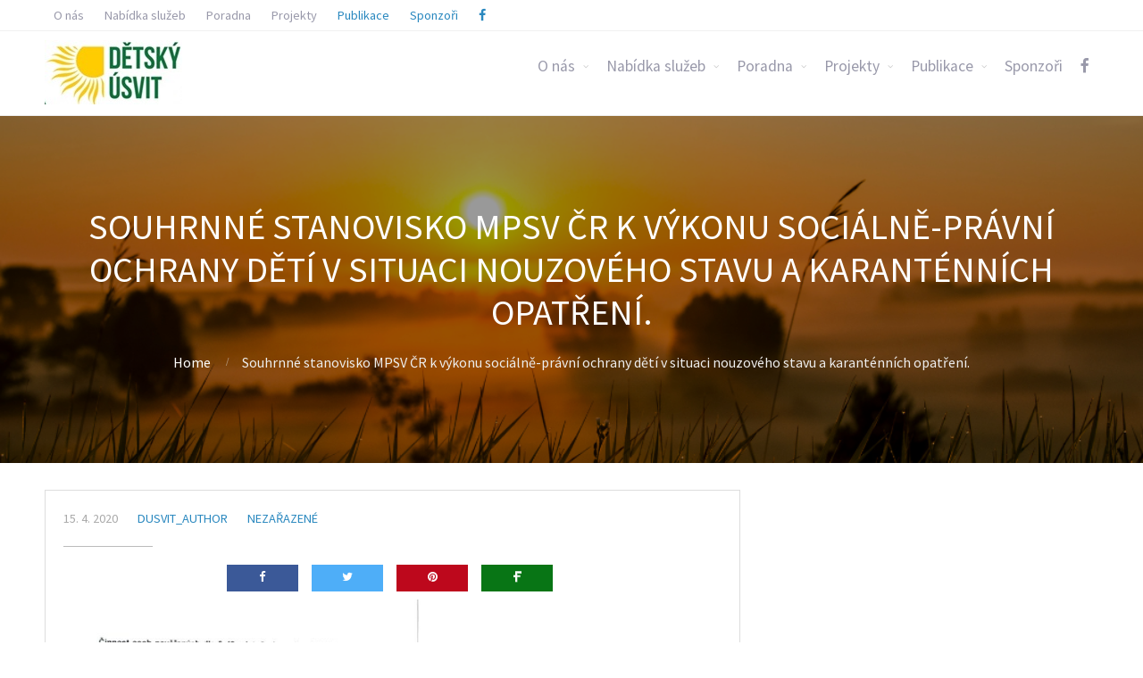

--- FILE ---
content_type: text/html; charset=UTF-8
request_url: http://detskyusvit.cz/souhrnne-stanovisko-mpsv-cr-k-vykonu-socialne-pravni-ochrany-deti-v-situaci-nouzoveho-stavu-a-karantennich-opatreni/
body_size: 9850
content:
<!DOCTYPE html>
<html lang="cs">
<head>
	<title>Souhrnné stanovisko MPSV ČR k výkonu sociálně-právní ochrany dětí v situaci nouzového stavu a karanténních opatření. &#8211; Dětský úsvit </title>
<meta name='robots' content='max-image-preview:large' />
<link rel='dns-prefetch' href='//maxcdn.bootstrapcdn.com' />
<link rel='dns-prefetch' href='//s.w.org' />
<link rel="alternate" type="application/rss+xml" title="Dětský úsvit  &raquo; RSS zdroj" href="http://detskyusvit.cz/feed/" />
<link rel="alternate" type="application/rss+xml" title="Dětský úsvit  &raquo; RSS komentářů" href="http://detskyusvit.cz/comments/feed/" />
<link rel="alternate" type="application/rss+xml" title="Dětský úsvit  &raquo; RSS komentářů pro Souhrnné stanovisko MPSV ČR k výkonu sociálně-právní ochrany dětí v situaci nouzového stavu a karanténních opatření." href="http://detskyusvit.cz/souhrnne-stanovisko-mpsv-cr-k-vykonu-socialne-pravni-ochrany-deti-v-situaci-nouzoveho-stavu-a-karantennich-opatreni/feed/" />
		<script type="text/javascript">
			window._wpemojiSettings = {"baseUrl":"https:\/\/s.w.org\/images\/core\/emoji\/13.1.0\/72x72\/","ext":".png","svgUrl":"https:\/\/s.w.org\/images\/core\/emoji\/13.1.0\/svg\/","svgExt":".svg","source":{"concatemoji":"http:\/\/detskyusvit.cz\/wp-includes\/js\/wp-emoji-release.min.js?ver=5.8.12"}};
			!function(e,a,t){var n,r,o,i=a.createElement("canvas"),p=i.getContext&&i.getContext("2d");function s(e,t){var a=String.fromCharCode;p.clearRect(0,0,i.width,i.height),p.fillText(a.apply(this,e),0,0);e=i.toDataURL();return p.clearRect(0,0,i.width,i.height),p.fillText(a.apply(this,t),0,0),e===i.toDataURL()}function c(e){var t=a.createElement("script");t.src=e,t.defer=t.type="text/javascript",a.getElementsByTagName("head")[0].appendChild(t)}for(o=Array("flag","emoji"),t.supports={everything:!0,everythingExceptFlag:!0},r=0;r<o.length;r++)t.supports[o[r]]=function(e){if(!p||!p.fillText)return!1;switch(p.textBaseline="top",p.font="600 32px Arial",e){case"flag":return s([127987,65039,8205,9895,65039],[127987,65039,8203,9895,65039])?!1:!s([55356,56826,55356,56819],[55356,56826,8203,55356,56819])&&!s([55356,57332,56128,56423,56128,56418,56128,56421,56128,56430,56128,56423,56128,56447],[55356,57332,8203,56128,56423,8203,56128,56418,8203,56128,56421,8203,56128,56430,8203,56128,56423,8203,56128,56447]);case"emoji":return!s([10084,65039,8205,55357,56613],[10084,65039,8203,55357,56613])}return!1}(o[r]),t.supports.everything=t.supports.everything&&t.supports[o[r]],"flag"!==o[r]&&(t.supports.everythingExceptFlag=t.supports.everythingExceptFlag&&t.supports[o[r]]);t.supports.everythingExceptFlag=t.supports.everythingExceptFlag&&!t.supports.flag,t.DOMReady=!1,t.readyCallback=function(){t.DOMReady=!0},t.supports.everything||(n=function(){t.readyCallback()},a.addEventListener?(a.addEventListener("DOMContentLoaded",n,!1),e.addEventListener("load",n,!1)):(e.attachEvent("onload",n),a.attachEvent("onreadystatechange",function(){"complete"===a.readyState&&t.readyCallback()})),(n=t.source||{}).concatemoji?c(n.concatemoji):n.wpemoji&&n.twemoji&&(c(n.twemoji),c(n.wpemoji)))}(window,document,window._wpemojiSettings);
		</script>
		<style type="text/css">
img.wp-smiley,
img.emoji {
	display: inline !important;
	border: none !important;
	box-shadow: none !important;
	height: 1em !important;
	width: 1em !important;
	margin: 0 .07em !important;
	vertical-align: -0.1em !important;
	background: none !important;
	padding: 0 !important;
}
</style>
	<link rel='stylesheet' id='wp-block-library-css'  href='http://detskyusvit.cz/wp-includes/css/dist/block-library/style.min.css?ver=5.8.12' type='text/css' media='all' />
<link rel='stylesheet' id='fontawesome-css'  href='http://detskyusvit.cz/wp-content/plugins/cpo-companion/assets/css/fontawesome.css?ver=5.8.12' type='text/css' media='all' />
<link rel='stylesheet' id='cpo-companion-style-css'  href='http://detskyusvit.cz/wp-content/plugins/cpo-companion/assets/css/style.css?ver=5.8.12' type='text/css' media='all' />
<link rel='stylesheet' id='kiwi-icomoon-css'  href='http://detskyusvit.cz/wp-content/plugins/kiwi-social-share/assets/vendors/icomoon/style.css?ver=2.1.8' type='text/css' media='all' />
<link rel='stylesheet' id='wpbaw-public-style-css'  href='http://detskyusvit.cz/wp-content/plugins/wp-blog-and-widgets/assets/css/wpbaw-public.css?ver=2.6.6' type='text/css' media='all' />
<link rel='stylesheet' id='cff-css'  href='http://detskyusvit.cz/wp-content/plugins/custom-facebook-feed/assets/css/cff-style.min.css?ver=4.3.4' type='text/css' media='all' />
<link rel='stylesheet' id='sb-font-awesome-css'  href='https://maxcdn.bootstrapcdn.com/font-awesome/4.7.0/css/font-awesome.min.css?ver=5.8.12' type='text/css' media='all' />
<link rel='stylesheet' id='cpotheme-base-css'  href='http://detskyusvit.cz/wp-content/themes/allegiant/core/css/base.css?ver=5.8.12' type='text/css' media='all' />
<link rel='stylesheet' id='cpotheme-main-css'  href='http://detskyusvit.cz/wp-content/themes/allegiant/style.css?ver=5.8.12' type='text/css' media='all' />
<script type='text/javascript' src='http://detskyusvit.cz/wp-includes/js/jquery/jquery.min.js?ver=3.6.0' id='jquery-core-js'></script>
<script type='text/javascript' src='http://detskyusvit.cz/wp-includes/js/jquery/jquery-migrate.min.js?ver=3.3.2' id='jquery-migrate-js'></script>
<script type='text/javascript' src='http://detskyusvit.cz/wp-content/themes/allegiant/core/scripts/html5-min.js?ver=5.8.12' id='cpotheme_html5-js'></script>
<link rel="https://api.w.org/" href="http://detskyusvit.cz/wp-json/" /><link rel="alternate" type="application/json" href="http://detskyusvit.cz/wp-json/wp/v2/posts/4602" /><link rel="EditURI" type="application/rsd+xml" title="RSD" href="http://detskyusvit.cz/xmlrpc.php?rsd" />
<link rel="wlwmanifest" type="application/wlwmanifest+xml" href="http://detskyusvit.cz/wp-includes/wlwmanifest.xml" /> 
<meta name="generator" content="WordPress 5.8.12" />
<link rel="canonical" href="http://detskyusvit.cz/souhrnne-stanovisko-mpsv-cr-k-vykonu-socialne-pravni-ochrany-deti-v-situaci-nouzoveho-stavu-a-karantennich-opatreni/" />
<link rel='shortlink' href='http://detskyusvit.cz/?p=4602' />
<link rel="alternate" type="application/json+oembed" href="http://detskyusvit.cz/wp-json/oembed/1.0/embed?url=http%3A%2F%2Fdetskyusvit.cz%2Fsouhrnne-stanovisko-mpsv-cr-k-vykonu-socialne-pravni-ochrany-deti-v-situaci-nouzoveho-stavu-a-karantennich-opatreni%2F" />
<link rel="alternate" type="text/xml+oembed" href="http://detskyusvit.cz/wp-json/oembed/1.0/embed?url=http%3A%2F%2Fdetskyusvit.cz%2Fsouhrnne-stanovisko-mpsv-cr-k-vykonu-socialne-pravni-ochrany-deti-v-situaci-nouzoveho-stavu-a-karantennich-opatreni%2F&#038;format=xml" />
<meta name="viewport" content="width=device-width, initial-scale=1.0, maximum-scale=1.0, user-scalable=0"/>
<link rel="pingback" href="http://detskyusvit.cz/xmlrpc.php"/>
<meta charset="UTF-8"/>
<style type="text/css" id="custom-background-css">
body.custom-background { background-color: #ffffff; background-image: url("http://detskyusvit.cz/wp-content/uploads/2024/03/sky-1-1.png"); background-position: center bottom; background-size: cover; background-repeat: no-repeat; background-attachment: fixed; }
</style>
	</head>

<body class="post-template-default single single-post postid-4602 single-format-standard custom-background  sidebar-right">
		<div class="outer" id="top">
				<div class="wrapper">
			<div id="topbar" class="topbar">
				<div class="container">
					<div id="topmenu" class="topmenu"><div class="menu-hlavni-container"><ul id="menu-hlavni" class="menu-top"><li id="menu-item-3537" class="menu-item menu-item-type-custom menu-item-object-custom menu-item-has-children has_children has-children"><a><span class="menu-link"><span class="menu-title">O nás</span></span></a></li>
<li id="menu-item-3542" class="menu-item menu-item-type-custom menu-item-object-custom menu-item-has-children has_children has-children"><a><span class="menu-link"><span class="menu-title">Nabídka služeb</span></span></a></li>
<li id="menu-item-3544" class="menu-item menu-item-type-custom menu-item-object-custom menu-item-has-children has_children has-children"><a><span class="menu-link"><span class="menu-title">Poradna</span></span></a></li>
<li id="menu-item-3541" class="menu-item menu-item-type-custom menu-item-object-custom menu-item-has-children has_children has-children"><a><span class="menu-link"><span class="menu-title">Projekty</span></span></a></li>
<li id="menu-item-3717" class="menu-item menu-item-type-post_type menu-item-object-page menu-item-has-children has_children has-children"><a href="http://detskyusvit.cz/publikace/"><span class="menu-link"><span class="menu-title">Publikace</span></span></a></li>
<li id="menu-item-3543" class="menu-item menu-item-type-custom menu-item-object-custom"><a href="http://detskyusvit.cz/sponzori/"><span class="menu-link"><span class="menu-title">Sponzoři</span></span></a></li>
<li id="menu-item-4091" class="menu-item menu-item-type-custom menu-item-object-custom"><a href="http://facebook.com/detskyusvit"><span class="menu-link"><span class="menu-title"><i class="fa fa-facebook" aria-hidden="true"></i></span></span></a></li>
</ul></div></div>					<div class="clear"></div>
				</div>
			</div>
			<header id="header" class="header">
				<div class="container">
					<div id="logo" class="logo"><a class="site-logo" href="http://detskyusvit.cz"><img src="http://detskyusvit.cz/wp-content/uploads/2024/03/425677658_775329944632678_4027807931544163497_n-2.jpg" alt="Dětský úsvit "/></a><span class="title site-title hidden"><a href="http://detskyusvit.cz">Dětský úsvit </a></span></div><button id="menu-mobile-open" class=" menu-mobile-open menu-mobile-toggle"></button><ul id="menu-main" class="menu-main"><li id="menu-item-3537" class="menu-item menu-item-type-custom menu-item-object-custom menu-item-has-children menu-item-3537"><a href="#">O nás</a>
<ul class="sub-menu">
	<li id="menu-item-3540" class="menu-item menu-item-type-custom menu-item-object-custom menu-item-3540"><a href="http://detskyusvit.cz/wp-content/uploads/2022/02/priloha_1006899474_0_vyhoveni_usnesenim_fj_5630_2022_kspl.pdf">Předmět činnosti</a></li>
	<li id="menu-item-3815" class="menu-item menu-item-type-post_type menu-item-object-page menu-item-3815"><a href="http://detskyusvit.cz/dokumenty/">Dokumenty</a></li>
	<li id="menu-item-4218" class="menu-item menu-item-type-custom menu-item-object-custom menu-item-has-children menu-item-4218"><a href="#">Standardy kvality</a>
	<ul class="sub-menu">
		<li id="menu-item-4997" class="menu-item menu-item-type-custom menu-item-object-custom menu-item-has-children menu-item-4997"><a href="http://*">Standardy pověřené osoby</a>
		<ul class="sub-menu">
			<li id="menu-item-4294" class="menu-item menu-item-type-custom menu-item-object-custom menu-item-4294"><a href="http://detskyusvit.cz/wp-content/uploads/2023/02/1_Standard_Cile-a-zpusoby-cinnosti-poverene-osoby.pdf">Cíle a způsoby činnosti</a></li>
			<li id="menu-item-4297" class="menu-item menu-item-type-custom menu-item-object-custom menu-item-4297"><a href="http://detskyusvit.cz/wp-content/uploads/2023/02/15_Standard_-Rizikove-havarijni-a-nouzove-situace-2.pdf">Rizikové, havarijní a nouzové situace</a></li>
			<li id="menu-item-4298" class="menu-item menu-item-type-custom menu-item-object-custom menu-item-4298"><a href="http://detskyusvit.cz/wp-content/uploads/2023/02/14_Standard_Vyrizovani-a-podavani-stiznosti.pdf">Vyřizování a podávání stížnosti</a></li>
			<li id="menu-item-4433" class="menu-item menu-item-type-custom menu-item-object-custom menu-item-4433"><a href="http://detskyusvit.cz/wp-content/uploads/2023/02/2_Standard_Ochrana-prav-a-opravnenych-zajmu-2.pdf">Ochrana práv a oprávněných zájmů</a></li>
			<li id="menu-item-4438" class="menu-item menu-item-type-custom menu-item-object-custom menu-item-4438"><a href="http://detskyusvit.cz/wp-content/uploads/2023/02/13_Priloha-c.-1_Nahlizeni-do-spisove-dokumentace.pdf">Nahlížení do spisové dokumentace</a></li>
			<li id="menu-item-4457" class="menu-item menu-item-type-custom menu-item-object-custom menu-item-4457"><a href="http://detskyusvit.cz/wp-content/uploads/2023/02/Dohoda-mustr.pdf">Dohoda o výkonu pěstounské péče</a></li>
		</ul>
</li>
	</ul>
</li>
	<li id="menu-item-4998" class="menu-item menu-item-type-custom menu-item-object-custom menu-item-has-children menu-item-4998"><a href="http://*">Standardy sociální služby</a>
	<ul class="sub-menu">
		<li id="menu-item-4999" class="menu-item menu-item-type-custom menu-item-object-custom menu-item-4999"><a href="http://detskyusvit.cz/wp-content/uploads/2022/09/St.1-2.pdf">Cíle a způsoby poskytování sociální služby</a></li>
		<li id="menu-item-5002" class="menu-item menu-item-type-custom menu-item-object-custom menu-item-5002"><a href="http://detskyusvit.cz/wp-content/uploads/2024/09/Smlouva-o-poskytovani-socialni-sluzby.docx.pdf">Smlouva o poskytování sociální služby</a></li>
		<li id="menu-item-5000" class="menu-item menu-item-type-custom menu-item-object-custom menu-item-5000"><a href="http://detskyusvit.cz/wp-content/uploads/2022/09/St.c.2-1.pdf">Ochrana práv a osob</a></li>
		<li id="menu-item-5003" class="menu-item menu-item-type-custom menu-item-object-custom menu-item-5003"><a href="http://detskyusvit.cz/wp-content/uploads/2022/09/ST7-2.pdf">Vyřizování a podávání stížností</a></li>
		<li id="menu-item-5001" class="menu-item menu-item-type-custom menu-item-object-custom menu-item-5001"><a href="http://detskyusvit.cz/wp-content/uploads/2022/09/St.3-1.pdf">Jednání se zájemcem o sociální službu</a></li>
		<li id="menu-item-5111" class="menu-item menu-item-type-custom menu-item-object-custom menu-item-5111"><a href="http://detskyusvit.cz/wp-content/uploads/2022/09/14Standard_-Rizikove-havarijni-a-nouzove-situace-2-1.pdf">Rizikové, havarijní a nouzové situace</a></li>
	</ul>
</li>
	<li id="menu-item-3716" class="menu-item menu-item-type-post_type menu-item-object-page menu-item-3716"><a href="http://detskyusvit.cz/kontakt/">Kontakt</a></li>
</ul>
</li>
<li id="menu-item-3542" class="menu-item menu-item-type-custom menu-item-object-custom menu-item-has-children menu-item-3542"><a href="#">Nabídka služeb</a>
<ul class="sub-menu">
	<li id="menu-item-3713" class="menu-item menu-item-type-post_type menu-item-object-page menu-item-has-children menu-item-3713"><a href="http://detskyusvit.cz/doprovazeni-pestounskych-rodin/">Doprovázení pěstounských rodin</a>
	<ul class="sub-menu">
		<li id="menu-item-3834" class="menu-item menu-item-type-post_type menu-item-object-page menu-item-3834"><a href="http://detskyusvit.cz/nahradni-rodinna-pece-2/">Náhradní rodinná péče</a></li>
		<li id="menu-item-3726" class="menu-item menu-item-type-post_type menu-item-object-page menu-item-3726"><a href="http://detskyusvit.cz/zakladni-informace/">Základní informace</a></li>
		<li id="menu-item-3729" class="menu-item menu-item-type-post_type menu-item-object-page menu-item-3729"><a href="http://detskyusvit.cz/odborna-pomoc/">Odborná pomoc</a></li>
		<li id="menu-item-3727" class="menu-item menu-item-type-post_type menu-item-object-page menu-item-3727"><a href="http://detskyusvit.cz/vzdelavaci-programy/">Vzdělávací programy</a></li>
		<li id="menu-item-3862" class="menu-item menu-item-type-post_type menu-item-object-page menu-item-3862"><a href="http://detskyusvit.cz/aktivity-pro-deti/">Aktivity pro děti</a></li>
		<li id="menu-item-3925" class="menu-item menu-item-type-post_type menu-item-object-page menu-item-3925"><a href="http://detskyusvit.cz/stante-se-pestounem/">Staňte se pěstounem</a></li>
		<li id="menu-item-3715" class="menu-item menu-item-type-post_type menu-item-object-page menu-item-3715"><a href="http://detskyusvit.cz/baby-kluby/">Baby Kluby</a></li>
	</ul>
</li>
	<li id="menu-item-5307" class="menu-item menu-item-type-post_type menu-item-object-page menu-item-5307"><a href="http://detskyusvit.cz/odborne-socialni-poradenstvi-vzajemnost/">Terapeutické rodičovství</a></li>
	<li id="menu-item-4921" class="menu-item menu-item-type-post_type menu-item-object-page menu-item-4921"><a href="http://detskyusvit.cz/herna-plna-dobra/">Herna &#8222;SVĚT NA DLANI&#8220;</a></li>
	<li id="menu-item-5435" class="menu-item menu-item-type-post_type menu-item-object-page menu-item-5435"><a href="http://detskyusvit.cz/domov-pod-kridly/">DĚTSTVÍ POD KŘÍDLY</a></li>
	<li id="menu-item-3792" class="menu-item menu-item-type-post_type menu-item-object-page menu-item-3792"><a href="http://detskyusvit.cz/autismus/">Autismus</a></li>
	<li id="menu-item-3718" class="menu-item menu-item-type-post_type menu-item-object-page menu-item-3718"><a href="http://detskyusvit.cz/deti-a-trauma/">Děti v nesnázích</a></li>
	<li id="menu-item-5284" class="menu-item menu-item-type-post_type menu-item-object-page menu-item-5284"><a href="http://detskyusvit.cz/asistovane-kontakty/">Asistované kontakty</a></li>
	<li id="menu-item-5566" class="menu-item menu-item-type-post_type menu-item-object-page menu-item-5566"><a href="http://detskyusvit.cz/terapie/">Terapie</a></li>
</ul>
</li>
<li id="menu-item-3544" class="menu-item menu-item-type-custom menu-item-object-custom menu-item-has-children menu-item-3544"><a href="#">Poradna</a>
<ul class="sub-menu">
	<li id="menu-item-3719" class="menu-item menu-item-type-post_type menu-item-object-page menu-item-has-children menu-item-3719"><a href="http://detskyusvit.cz/autismus/">Autismus</a>
	<ul class="sub-menu">
		<li id="menu-item-3720" class="menu-item menu-item-type-post_type menu-item-object-page menu-item-3720"><a href="http://detskyusvit.cz/slovo-autismus/">Slovo autismus</a></li>
		<li id="menu-item-3807" class="menu-item menu-item-type-post_type menu-item-object-page menu-item-3807"><a href="http://detskyusvit.cz/aspergeruv-syndrom/">Aspergerův syndrom</a></li>
		<li id="menu-item-3755" class="menu-item menu-item-type-post_type menu-item-object-page menu-item-3755"><a href="http://detskyusvit.cz/autismus-a-dospely-vek/">Autismus a dospělý věk</a></li>
		<li id="menu-item-3757" class="menu-item menu-item-type-post_type menu-item-object-page menu-item-3757"><a href="http://detskyusvit.cz/predsudky/">Předsudky</a></li>
		<li id="menu-item-3756" class="menu-item menu-item-type-post_type menu-item-object-page menu-item-3756"><a href="http://detskyusvit.cz/socialni-stigma/">Sociální stigma</a></li>
		<li id="menu-item-3721" class="menu-item menu-item-type-post_type menu-item-object-page menu-item-3721"><a href="http://detskyusvit.cz/rodina-a-pas/">Rodina a PAS</a></li>
		<li id="menu-item-3722" class="menu-item menu-item-type-post_type menu-item-object-page menu-item-3722"><a href="http://detskyusvit.cz/role-svepomocne-skupiny/">Role svépomocné skupiny</a></li>
		<li id="menu-item-3758" class="menu-item menu-item-type-post_type menu-item-object-page menu-item-3758"><a href="http://detskyusvit.cz/pas-pomoc/">PAS pomoc</a></li>
	</ul>
</li>
	<li id="menu-item-3737" class="menu-item menu-item-type-custom menu-item-object-custom menu-item-has-children menu-item-3737"><a href="#">Děti v nesnázích</a>
	<ul class="sub-menu">
		<li id="menu-item-3751" class="menu-item menu-item-type-post_type menu-item-object-page menu-item-3751"><a href="http://detskyusvit.cz/problemy-s-uzkosti-a-strachem/">Problémy s úzkostí a strachem</a></li>
		<li id="menu-item-3748" class="menu-item menu-item-type-post_type menu-item-object-page menu-item-3748"><a href="http://detskyusvit.cz/deti-a-vychovne-problemy/">Děti a výchovné problémy</a></li>
		<li id="menu-item-3744" class="menu-item menu-item-type-post_type menu-item-object-page menu-item-3744"><a href="http://detskyusvit.cz/erik-erikson-osm-veku-cloveka/">Erik Erikson – Osm věků člověka</a></li>
		<li id="menu-item-3746" class="menu-item menu-item-type-post_type menu-item-object-page menu-item-3746"><a href="http://detskyusvit.cz/funkcni-oslabeni-cns/">Funkční oslabení  CNS</a></li>
		<li id="menu-item-3736" class="menu-item menu-item-type-post_type menu-item-object-page menu-item-3736"><a href="http://detskyusvit.cz/socialni-prace-s-rodinou/">Sociální práce s rodinou</a></li>
		<li id="menu-item-3750" class="menu-item menu-item-type-post_type menu-item-object-page menu-item-3750"><a href="http://detskyusvit.cz/lhani-u-deti/">Lhaní u dětí</a></li>
		<li id="menu-item-3743" class="menu-item menu-item-type-post_type menu-item-object-page menu-item-3743"><a href="http://detskyusvit.cz/komunikace/">Komunikace</a></li>
		<li id="menu-item-3747" class="menu-item menu-item-type-post_type menu-item-object-page menu-item-3747"><a href="http://detskyusvit.cz/kybersikana/">Kyberšikana</a></li>
		<li id="menu-item-3759" class="menu-item menu-item-type-post_type menu-item-object-page menu-item-3759"><a href="http://detskyusvit.cz/odborna-pomoc-deti-v-nesnazich/">Odborná pomoc – děti v nesnázích</a></li>
		<li id="menu-item-3738" class="menu-item menu-item-type-post_type menu-item-object-page menu-item-3738"><a href="http://detskyusvit.cz/opora/">Opora</a></li>
		<li id="menu-item-3749" class="menu-item menu-item-type-post_type menu-item-object-page menu-item-3749"><a href="http://detskyusvit.cz/problematicke-dite/">Problematické dítě</a></li>
		<li id="menu-item-3739" class="menu-item menu-item-type-post_type menu-item-object-page menu-item-3739"><a href="http://detskyusvit.cz/sikana/">Šikana</a></li>
	</ul>
</li>
	<li id="menu-item-3550" class="menu-item menu-item-type-post_type menu-item-object-page menu-item-has-children menu-item-3550"><a href="http://detskyusvit.cz/nahradni-rodinna-pece/">Náhradní rodinná péče</a>
	<ul class="sub-menu">
		<li id="menu-item-3752" class="menu-item menu-item-type-post_type menu-item-object-page menu-item-3752"><a href="http://detskyusvit.cz/citova-vazba-adolescence/">Citová vazba – adolescence</a></li>
		<li id="menu-item-3741" class="menu-item menu-item-type-custom menu-item-object-custom menu-item-3741"><a href="http://detskyusvit.cz/wp-content/uploads/2018/08/Evropská-úmluva-o-ochraně-práv-dětí.pdf">Evropská úmluva o ochraně práv dětí</a></li>
		<li id="menu-item-3754" class="menu-item menu-item-type-custom menu-item-object-custom menu-item-3754"><a href="http://detskyusvit.cz/wp-content/uploads/2018/08/psychicky_vyvoj_ditete_v_nrp.pdf">Psychický vývoj dítěte</a></li>
		<li id="menu-item-3733" class="menu-item menu-item-type-custom menu-item-object-custom menu-item-3733"><a href="http://detskyusvit.cz/wp-content/uploads/2018/08/sbornik_2009.pdf">Sborník ke stažení</a></li>
	</ul>
</li>
</ul>
</li>
<li id="menu-item-3541" class="menu-item menu-item-type-custom menu-item-object-custom menu-item-has-children menu-item-3541"><a href="#">Projekty</a>
<ul class="sub-menu">
	<li id="menu-item-4842" class="menu-item menu-item-type-post_type menu-item-object-page menu-item-4842"><a href="http://detskyusvit.cz/kontaktni-a-zazitkove-minizoo/">Kontaktní terapie</a></li>
	<li id="menu-item-3771" class="menu-item menu-item-type-post_type menu-item-object-page menu-item-3771"><a href="http://detskyusvit.cz/dobrocinny-bazarek/">AKCE pro VEŘEJNOST</a></li>
	<li id="menu-item-5553" class="menu-item menu-item-type-post_type menu-item-object-page menu-item-5553"><a href="http://detskyusvit.cz/muzikohratky/">Muzikohrátky</a></li>
	<li id="menu-item-5554" class="menu-item menu-item-type-post_type menu-item-object-page menu-item-5554"><a href="http://detskyusvit.cz/muminek/">Mumínek</a></li>
	<li id="menu-item-3784" class="menu-item menu-item-type-post_type menu-item-object-page menu-item-3784"><a href="http://detskyusvit.cz/osvetova-akce-detsky-usvit/">Osvětové akce</a></li>
	<li id="menu-item-5213" class="menu-item menu-item-type-post_type menu-item-object-page menu-item-5213"><a href="http://detskyusvit.cz/pasovano-partnerstvim/">PASováno PARTNERSTVÍM</a></li>
	<li id="menu-item-5306" class="menu-item menu-item-type-post_type menu-item-object-page menu-item-5306"><a href="http://detskyusvit.cz/ochrance-detska-sebeadvokacie/">OCHRÁNCE – DĚTSKÁ SEBEADVOKACIE</a></li>
	<li id="menu-item-4884" class="menu-item menu-item-type-post_type menu-item-object-page menu-item-4884"><a href="http://detskyusvit.cz/majak-cesta-bezpeci/">MAJÁK &#8211; cesta bezpečí</a></li>
	<li id="menu-item-5006" class="menu-item menu-item-type-post_type menu-item-object-page menu-item-5006"><a href="http://detskyusvit.cz/krabice-splenych-prani/">Krabice splněných přání</a></li>
	<li id="menu-item-3730" class="menu-item menu-item-type-post_type menu-item-object-page menu-item-3730"><a href="http://detskyusvit.cz/tvorive-dilnicky-berusky-milusky/">Tvořivé dílničky berušky Milušky</a></li>
	<li id="menu-item-3731" class="menu-item menu-item-type-post_type menu-item-object-page menu-item-3731"><a href="http://detskyusvit.cz/zahrada-detstvi/">Zahrada dětství</a></li>
</ul>
</li>
<li id="menu-item-3717" class="menu-item menu-item-type-post_type menu-item-object-page menu-item-has-children menu-item-3717"><a href="http://detskyusvit.cz/publikace/">Publikace</a>
<ul class="sub-menu">
	<li id="menu-item-5004" class="menu-item menu-item-type-post_type menu-item-object-page menu-item-5004"><a href="http://detskyusvit.cz/noviny-berusky-milusky-2/">Noviny Berušky Milušky</a></li>
	<li id="menu-item-5005" class="menu-item menu-item-type-post_type menu-item-object-page menu-item-5005"><a href="http://detskyusvit.cz/svitilna-majaku/">Publikace „MAJÁK – CESTA BEZPEČÍ“</a></li>
	<li id="menu-item-5263" class="menu-item menu-item-type-post_type menu-item-object-page menu-item-5263"><a href="http://detskyusvit.cz/komiks-strazci-majaku/">Komiks STRÁŽCI MAJÁKU</a></li>
	<li id="menu-item-3853" class="menu-item menu-item-type-post_type menu-item-object-page menu-item-3853"><a href="http://detskyusvit.cz/pribehy-berusky-milusky/">Příběhy Berušky Milušky</a></li>
	<li id="menu-item-5281" class="menu-item menu-item-type-post_type menu-item-object-page menu-item-5281"><a href="http://detskyusvit.cz/publikace/edukacne-osvetova-publikace/">EDUKAČNĚ OSVĚTOVÁ PUBLIKACE</a></li>
	<li id="menu-item-3856" class="menu-item menu-item-type-post_type menu-item-object-page menu-item-3856"><a href="http://detskyusvit.cz/violka-a-cesta-za-duhou/">Violka a cesta za duhou</a></li>
	<li id="menu-item-3742" class="menu-item menu-item-type-post_type menu-item-object-page menu-item-3742"><a href="http://detskyusvit.cz/bylinkove-panenky/">Bylinkové panenky</a></li>
</ul>
</li>
<li id="menu-item-3543" class="menu-item menu-item-type-custom menu-item-object-custom menu-item-3543"><a href="http://detskyusvit.cz/sponzori/">Sponzoři</a></li>
<li id="menu-item-4091" class="menu-item menu-item-type-custom menu-item-object-custom menu-item-4091"><a href="http://facebook.com/detskyusvit"><i class="fa fa-facebook" aria-hidden="true"></i></a></li>
</ul>					<div class='clear'></div>
				</div>
			</header>
			<button id="menu-mobile-close" class="menu-mobile-close menu-mobile-toggle"></button><ul id="menu-mobile" class="menu-mobile"><li id="menu-item-3537" class="menu-item menu-item-type-custom menu-item-object-custom menu-item-has-children has_children has-children"><a><span class="menu-link"><span class="menu-title">O nás</span></span></a>
<ul class="sub-menu">
	<li id="menu-item-3540" class="menu-item menu-item-type-custom menu-item-object-custom"><a href="http://detskyusvit.cz/wp-content/uploads/2022/02/priloha_1006899474_0_vyhoveni_usnesenim_fj_5630_2022_kspl.pdf"><span class="menu-link"><span class="menu-title">Předmět činnosti</span></span></a></li>
	<li id="menu-item-3815" class="menu-item menu-item-type-post_type menu-item-object-page"><a href="http://detskyusvit.cz/dokumenty/"><span class="menu-link"><span class="menu-title">Dokumenty</span></span></a></li>
	<li id="menu-item-4218" class="menu-item menu-item-type-custom menu-item-object-custom menu-item-has-children has_children has-children"><a><span class="menu-link"><span class="menu-title">Standardy kvality</span></span></a>
	<ul class="sub-menu">
		<li id="menu-item-4997" class="menu-item menu-item-type-custom menu-item-object-custom menu-item-has-children has_children has-children"><a href="http://*"><span class="menu-link"><span class="menu-title">Standardy pověřené osoby</span></span></a>
		<ul class="sub-menu">
			<li id="menu-item-4294" class="menu-item menu-item-type-custom menu-item-object-custom"><a href="http://detskyusvit.cz/wp-content/uploads/2023/02/1_Standard_Cile-a-zpusoby-cinnosti-poverene-osoby.pdf"><span class="menu-link"><span class="menu-title">Cíle a způsoby činnosti</span></span></a></li>
			<li id="menu-item-4297" class="menu-item menu-item-type-custom menu-item-object-custom"><a href="http://detskyusvit.cz/wp-content/uploads/2023/02/15_Standard_-Rizikove-havarijni-a-nouzove-situace-2.pdf"><span class="menu-link"><span class="menu-title">Rizikové, havarijní a nouzové situace</span></span></a></li>
			<li id="menu-item-4298" class="menu-item menu-item-type-custom menu-item-object-custom"><a href="http://detskyusvit.cz/wp-content/uploads/2023/02/14_Standard_Vyrizovani-a-podavani-stiznosti.pdf"><span class="menu-link"><span class="menu-title">Vyřizování a podávání stížnosti</span></span></a></li>
			<li id="menu-item-4433" class="menu-item menu-item-type-custom menu-item-object-custom"><a href="http://detskyusvit.cz/wp-content/uploads/2023/02/2_Standard_Ochrana-prav-a-opravnenych-zajmu-2.pdf"><span class="menu-link"><span class="menu-title">Ochrana práv a oprávněných zájmů</span></span></a></li>
			<li id="menu-item-4438" class="menu-item menu-item-type-custom menu-item-object-custom"><a href="http://detskyusvit.cz/wp-content/uploads/2023/02/13_Priloha-c.-1_Nahlizeni-do-spisove-dokumentace.pdf"><span class="menu-link"><span class="menu-title">Nahlížení do spisové dokumentace</span></span></a></li>
			<li id="menu-item-4457" class="menu-item menu-item-type-custom menu-item-object-custom"><a href="http://detskyusvit.cz/wp-content/uploads/2023/02/Dohoda-mustr.pdf"><span class="menu-link"><span class="menu-title">Dohoda o výkonu pěstounské péče</span></span></a></li>
		</ul>
</li>
	</ul>
</li>
	<li id="menu-item-4998" class="menu-item menu-item-type-custom menu-item-object-custom menu-item-has-children has_children has-children"><a href="http://*"><span class="menu-link"><span class="menu-title">Standardy sociální služby</span></span></a>
	<ul class="sub-menu">
		<li id="menu-item-4999" class="menu-item menu-item-type-custom menu-item-object-custom"><a href="http://detskyusvit.cz/wp-content/uploads/2022/09/St.1-2.pdf"><span class="menu-link"><span class="menu-title">Cíle a způsoby poskytování sociální služby</span></span></a></li>
		<li id="menu-item-5002" class="menu-item menu-item-type-custom menu-item-object-custom"><a href="http://detskyusvit.cz/wp-content/uploads/2024/09/Smlouva-o-poskytovani-socialni-sluzby.docx.pdf"><span class="menu-link"><span class="menu-title">Smlouva o poskytování sociální služby</span></span></a></li>
		<li id="menu-item-5000" class="menu-item menu-item-type-custom menu-item-object-custom"><a href="http://detskyusvit.cz/wp-content/uploads/2022/09/St.c.2-1.pdf"><span class="menu-link"><span class="menu-title">Ochrana práv a osob</span></span></a></li>
		<li id="menu-item-5003" class="menu-item menu-item-type-custom menu-item-object-custom"><a href="http://detskyusvit.cz/wp-content/uploads/2022/09/ST7-2.pdf"><span class="menu-link"><span class="menu-title">Vyřizování a podávání stížností</span></span></a></li>
		<li id="menu-item-5001" class="menu-item menu-item-type-custom menu-item-object-custom"><a href="http://detskyusvit.cz/wp-content/uploads/2022/09/St.3-1.pdf"><span class="menu-link"><span class="menu-title">Jednání se zájemcem o sociální službu</span></span></a></li>
		<li id="menu-item-5111" class="menu-item menu-item-type-custom menu-item-object-custom"><a href="http://detskyusvit.cz/wp-content/uploads/2022/09/14Standard_-Rizikove-havarijni-a-nouzove-situace-2-1.pdf"><span class="menu-link"><span class="menu-title">Rizikové, havarijní a nouzové situace</span></span></a></li>
	</ul>
</li>
	<li id="menu-item-3716" class="menu-item menu-item-type-post_type menu-item-object-page"><a href="http://detskyusvit.cz/kontakt/"><span class="menu-link"><span class="menu-title">Kontakt</span></span></a></li>
</ul>
</li>
<li id="menu-item-3542" class="menu-item menu-item-type-custom menu-item-object-custom menu-item-has-children has_children has-children"><a><span class="menu-link"><span class="menu-title">Nabídka služeb</span></span></a>
<ul class="sub-menu">
	<li id="menu-item-3713" class="menu-item menu-item-type-post_type menu-item-object-page menu-item-has-children has_children has-children"><a href="http://detskyusvit.cz/doprovazeni-pestounskych-rodin/"><span class="menu-link"><span class="menu-title">Doprovázení pěstounských rodin</span></span></a>
	<ul class="sub-menu">
		<li id="menu-item-3834" class="menu-item menu-item-type-post_type menu-item-object-page"><a href="http://detskyusvit.cz/nahradni-rodinna-pece-2/"><span class="menu-link"><span class="menu-title">Náhradní rodinná péče</span></span></a></li>
		<li id="menu-item-3726" class="menu-item menu-item-type-post_type menu-item-object-page"><a href="http://detskyusvit.cz/zakladni-informace/"><span class="menu-link"><span class="menu-title">Základní informace</span></span></a></li>
		<li id="menu-item-3729" class="menu-item menu-item-type-post_type menu-item-object-page"><a href="http://detskyusvit.cz/odborna-pomoc/"><span class="menu-link"><span class="menu-title">Odborná pomoc</span></span></a></li>
		<li id="menu-item-3727" class="menu-item menu-item-type-post_type menu-item-object-page"><a href="http://detskyusvit.cz/vzdelavaci-programy/"><span class="menu-link"><span class="menu-title">Vzdělávací programy</span></span></a></li>
		<li id="menu-item-3862" class="menu-item menu-item-type-post_type menu-item-object-page"><a href="http://detskyusvit.cz/aktivity-pro-deti/"><span class="menu-link"><span class="menu-title">Aktivity pro děti</span></span></a></li>
		<li id="menu-item-3925" class="menu-item menu-item-type-post_type menu-item-object-page"><a href="http://detskyusvit.cz/stante-se-pestounem/"><span class="menu-link"><span class="menu-title">Staňte se pěstounem</span></span></a></li>
		<li id="menu-item-3715" class="menu-item menu-item-type-post_type menu-item-object-page"><a href="http://detskyusvit.cz/baby-kluby/"><span class="menu-link"><span class="menu-title">Baby Kluby</span></span></a></li>
	</ul>
</li>
	<li id="menu-item-5307" class="menu-item menu-item-type-post_type menu-item-object-page"><a href="http://detskyusvit.cz/odborne-socialni-poradenstvi-vzajemnost/"><span class="menu-link"><span class="menu-title">Terapeutické rodičovství</span></span></a></li>
	<li id="menu-item-4921" class="menu-item menu-item-type-post_type menu-item-object-page"><a href="http://detskyusvit.cz/herna-plna-dobra/"><span class="menu-link"><span class="menu-title">Herna &#8222;SVĚT NA DLANI&#8220;</span></span></a></li>
	<li id="menu-item-5435" class="menu-item menu-item-type-post_type menu-item-object-page"><a href="http://detskyusvit.cz/domov-pod-kridly/"><span class="menu-link"><span class="menu-title">DĚTSTVÍ POD KŘÍDLY</span></span></a></li>
	<li id="menu-item-3792" class="menu-item menu-item-type-post_type menu-item-object-page"><a href="http://detskyusvit.cz/autismus/"><span class="menu-link"><span class="menu-title">Autismus</span></span></a></li>
	<li id="menu-item-3718" class="menu-item menu-item-type-post_type menu-item-object-page"><a href="http://detskyusvit.cz/deti-a-trauma/"><span class="menu-link"><span class="menu-title">Děti v nesnázích</span></span></a></li>
	<li id="menu-item-5284" class="menu-item menu-item-type-post_type menu-item-object-page"><a href="http://detskyusvit.cz/asistovane-kontakty/"><span class="menu-link"><span class="menu-title">Asistované kontakty</span></span></a></li>
	<li id="menu-item-5566" class="menu-item menu-item-type-post_type menu-item-object-page"><a href="http://detskyusvit.cz/terapie/"><span class="menu-link"><span class="menu-title">Terapie</span></span></a></li>
</ul>
</li>
<li id="menu-item-3544" class="menu-item menu-item-type-custom menu-item-object-custom menu-item-has-children has_children has-children"><a><span class="menu-link"><span class="menu-title">Poradna</span></span></a>
<ul class="sub-menu">
	<li id="menu-item-3719" class="menu-item menu-item-type-post_type menu-item-object-page menu-item-has-children has_children has-children"><a href="http://detskyusvit.cz/autismus/"><span class="menu-link"><span class="menu-title">Autismus</span></span></a>
	<ul class="sub-menu">
		<li id="menu-item-3720" class="menu-item menu-item-type-post_type menu-item-object-page"><a href="http://detskyusvit.cz/slovo-autismus/"><span class="menu-link"><span class="menu-title">Slovo autismus</span></span></a></li>
		<li id="menu-item-3807" class="menu-item menu-item-type-post_type menu-item-object-page"><a href="http://detskyusvit.cz/aspergeruv-syndrom/"><span class="menu-link"><span class="menu-title">Aspergerův syndrom</span></span></a></li>
		<li id="menu-item-3755" class="menu-item menu-item-type-post_type menu-item-object-page"><a href="http://detskyusvit.cz/autismus-a-dospely-vek/"><span class="menu-link"><span class="menu-title">Autismus a dospělý věk</span></span></a></li>
		<li id="menu-item-3757" class="menu-item menu-item-type-post_type menu-item-object-page"><a href="http://detskyusvit.cz/predsudky/"><span class="menu-link"><span class="menu-title">Předsudky</span></span></a></li>
		<li id="menu-item-3756" class="menu-item menu-item-type-post_type menu-item-object-page"><a href="http://detskyusvit.cz/socialni-stigma/"><span class="menu-link"><span class="menu-title">Sociální stigma</span></span></a></li>
		<li id="menu-item-3721" class="menu-item menu-item-type-post_type menu-item-object-page"><a href="http://detskyusvit.cz/rodina-a-pas/"><span class="menu-link"><span class="menu-title">Rodina a PAS</span></span></a></li>
		<li id="menu-item-3722" class="menu-item menu-item-type-post_type menu-item-object-page"><a href="http://detskyusvit.cz/role-svepomocne-skupiny/"><span class="menu-link"><span class="menu-title">Role svépomocné skupiny</span></span></a></li>
		<li id="menu-item-3758" class="menu-item menu-item-type-post_type menu-item-object-page"><a href="http://detskyusvit.cz/pas-pomoc/"><span class="menu-link"><span class="menu-title">PAS pomoc</span></span></a></li>
	</ul>
</li>
	<li id="menu-item-3737" class="menu-item menu-item-type-custom menu-item-object-custom menu-item-has-children has_children has-children"><a><span class="menu-link"><span class="menu-title">Děti v nesnázích</span></span></a>
	<ul class="sub-menu">
		<li id="menu-item-3751" class="menu-item menu-item-type-post_type menu-item-object-page"><a href="http://detskyusvit.cz/problemy-s-uzkosti-a-strachem/"><span class="menu-link"><span class="menu-title">Problémy s úzkostí a strachem</span></span></a></li>
		<li id="menu-item-3748" class="menu-item menu-item-type-post_type menu-item-object-page"><a href="http://detskyusvit.cz/deti-a-vychovne-problemy/"><span class="menu-link"><span class="menu-title">Děti a výchovné problémy</span></span></a></li>
		<li id="menu-item-3744" class="menu-item menu-item-type-post_type menu-item-object-page"><a href="http://detskyusvit.cz/erik-erikson-osm-veku-cloveka/"><span class="menu-link"><span class="menu-title">Erik Erikson – Osm věků člověka</span></span></a></li>
		<li id="menu-item-3746" class="menu-item menu-item-type-post_type menu-item-object-page"><a href="http://detskyusvit.cz/funkcni-oslabeni-cns/"><span class="menu-link"><span class="menu-title">Funkční oslabení  CNS</span></span></a></li>
		<li id="menu-item-3736" class="menu-item menu-item-type-post_type menu-item-object-page"><a href="http://detskyusvit.cz/socialni-prace-s-rodinou/"><span class="menu-link"><span class="menu-title">Sociální práce s rodinou</span></span></a></li>
		<li id="menu-item-3750" class="menu-item menu-item-type-post_type menu-item-object-page"><a href="http://detskyusvit.cz/lhani-u-deti/"><span class="menu-link"><span class="menu-title">Lhaní u dětí</span></span></a></li>
		<li id="menu-item-3743" class="menu-item menu-item-type-post_type menu-item-object-page"><a href="http://detskyusvit.cz/komunikace/"><span class="menu-link"><span class="menu-title">Komunikace</span></span></a></li>
		<li id="menu-item-3747" class="menu-item menu-item-type-post_type menu-item-object-page"><a href="http://detskyusvit.cz/kybersikana/"><span class="menu-link"><span class="menu-title">Kyberšikana</span></span></a></li>
		<li id="menu-item-3759" class="menu-item menu-item-type-post_type menu-item-object-page"><a href="http://detskyusvit.cz/odborna-pomoc-deti-v-nesnazich/"><span class="menu-link"><span class="menu-title">Odborná pomoc – děti v nesnázích</span></span></a></li>
		<li id="menu-item-3738" class="menu-item menu-item-type-post_type menu-item-object-page"><a href="http://detskyusvit.cz/opora/"><span class="menu-link"><span class="menu-title">Opora</span></span></a></li>
		<li id="menu-item-3749" class="menu-item menu-item-type-post_type menu-item-object-page"><a href="http://detskyusvit.cz/problematicke-dite/"><span class="menu-link"><span class="menu-title">Problematické dítě</span></span></a></li>
		<li id="menu-item-3739" class="menu-item menu-item-type-post_type menu-item-object-page"><a href="http://detskyusvit.cz/sikana/"><span class="menu-link"><span class="menu-title">Šikana</span></span></a></li>
	</ul>
</li>
	<li id="menu-item-3550" class="menu-item menu-item-type-post_type menu-item-object-page menu-item-has-children has_children has-children"><a href="http://detskyusvit.cz/nahradni-rodinna-pece/"><span class="menu-link"><span class="menu-title">Náhradní rodinná péče</span></span></a>
	<ul class="sub-menu">
		<li id="menu-item-3752" class="menu-item menu-item-type-post_type menu-item-object-page"><a href="http://detskyusvit.cz/citova-vazba-adolescence/"><span class="menu-link"><span class="menu-title">Citová vazba – adolescence</span></span></a></li>
		<li id="menu-item-3741" class="menu-item menu-item-type-custom menu-item-object-custom"><a href="http://detskyusvit.cz/wp-content/uploads/2018/08/Evropská-úmluva-o-ochraně-práv-dětí.pdf"><span class="menu-link"><span class="menu-title">Evropská úmluva o ochraně práv dětí</span></span></a></li>
		<li id="menu-item-3754" class="menu-item menu-item-type-custom menu-item-object-custom"><a href="http://detskyusvit.cz/wp-content/uploads/2018/08/psychicky_vyvoj_ditete_v_nrp.pdf"><span class="menu-link"><span class="menu-title">Psychický vývoj dítěte</span></span></a></li>
		<li id="menu-item-3733" class="menu-item menu-item-type-custom menu-item-object-custom"><a href="http://detskyusvit.cz/wp-content/uploads/2018/08/sbornik_2009.pdf"><span class="menu-link"><span class="menu-title">Sborník ke stažení</span></span></a></li>
	</ul>
</li>
</ul>
</li>
<li id="menu-item-3541" class="menu-item menu-item-type-custom menu-item-object-custom menu-item-has-children has_children has-children"><a><span class="menu-link"><span class="menu-title">Projekty</span></span></a>
<ul class="sub-menu">
	<li id="menu-item-4842" class="menu-item menu-item-type-post_type menu-item-object-page"><a href="http://detskyusvit.cz/kontaktni-a-zazitkove-minizoo/"><span class="menu-link"><span class="menu-title">Kontaktní terapie</span></span></a></li>
	<li id="menu-item-3771" class="menu-item menu-item-type-post_type menu-item-object-page"><a href="http://detskyusvit.cz/dobrocinny-bazarek/"><span class="menu-link"><span class="menu-title">AKCE pro VEŘEJNOST</span></span></a></li>
	<li id="menu-item-5553" class="menu-item menu-item-type-post_type menu-item-object-page"><a href="http://detskyusvit.cz/muzikohratky/"><span class="menu-link"><span class="menu-title">Muzikohrátky</span></span></a></li>
	<li id="menu-item-5554" class="menu-item menu-item-type-post_type menu-item-object-page"><a href="http://detskyusvit.cz/muminek/"><span class="menu-link"><span class="menu-title">Mumínek</span></span></a></li>
	<li id="menu-item-3784" class="menu-item menu-item-type-post_type menu-item-object-page"><a href="http://detskyusvit.cz/osvetova-akce-detsky-usvit/"><span class="menu-link"><span class="menu-title">Osvětové akce</span></span></a></li>
	<li id="menu-item-5213" class="menu-item menu-item-type-post_type menu-item-object-page"><a href="http://detskyusvit.cz/pasovano-partnerstvim/"><span class="menu-link"><span class="menu-title">PASováno PARTNERSTVÍM</span></span></a></li>
	<li id="menu-item-5306" class="menu-item menu-item-type-post_type menu-item-object-page"><a href="http://detskyusvit.cz/ochrance-detska-sebeadvokacie/"><span class="menu-link"><span class="menu-title">OCHRÁNCE – DĚTSKÁ SEBEADVOKACIE</span></span></a></li>
	<li id="menu-item-4884" class="menu-item menu-item-type-post_type menu-item-object-page"><a href="http://detskyusvit.cz/majak-cesta-bezpeci/"><span class="menu-link"><span class="menu-title">MAJÁK &#8211; cesta bezpečí</span></span></a></li>
	<li id="menu-item-5006" class="menu-item menu-item-type-post_type menu-item-object-page"><a href="http://detskyusvit.cz/krabice-splenych-prani/"><span class="menu-link"><span class="menu-title">Krabice splněných přání</span></span></a></li>
	<li id="menu-item-3730" class="menu-item menu-item-type-post_type menu-item-object-page"><a href="http://detskyusvit.cz/tvorive-dilnicky-berusky-milusky/"><span class="menu-link"><span class="menu-title">Tvořivé dílničky berušky Milušky</span></span></a></li>
	<li id="menu-item-3731" class="menu-item menu-item-type-post_type menu-item-object-page"><a href="http://detskyusvit.cz/zahrada-detstvi/"><span class="menu-link"><span class="menu-title">Zahrada dětství</span></span></a></li>
</ul>
</li>
<li id="menu-item-3717" class="menu-item menu-item-type-post_type menu-item-object-page menu-item-has-children has_children has-children"><a href="http://detskyusvit.cz/publikace/"><span class="menu-link"><span class="menu-title">Publikace</span></span></a>
<ul class="sub-menu">
	<li id="menu-item-5004" class="menu-item menu-item-type-post_type menu-item-object-page"><a href="http://detskyusvit.cz/noviny-berusky-milusky-2/"><span class="menu-link"><span class="menu-title">Noviny Berušky Milušky</span></span></a></li>
	<li id="menu-item-5005" class="menu-item menu-item-type-post_type menu-item-object-page"><a href="http://detskyusvit.cz/svitilna-majaku/"><span class="menu-link"><span class="menu-title">Publikace „MAJÁK – CESTA BEZPEČÍ“</span></span></a></li>
	<li id="menu-item-5263" class="menu-item menu-item-type-post_type menu-item-object-page"><a href="http://detskyusvit.cz/komiks-strazci-majaku/"><span class="menu-link"><span class="menu-title">Komiks STRÁŽCI MAJÁKU</span></span></a></li>
	<li id="menu-item-3853" class="menu-item menu-item-type-post_type menu-item-object-page"><a href="http://detskyusvit.cz/pribehy-berusky-milusky/"><span class="menu-link"><span class="menu-title">Příběhy Berušky Milušky</span></span></a></li>
	<li id="menu-item-5281" class="menu-item menu-item-type-post_type menu-item-object-page"><a href="http://detskyusvit.cz/publikace/edukacne-osvetova-publikace/"><span class="menu-link"><span class="menu-title">EDUKAČNĚ OSVĚTOVÁ PUBLIKACE</span></span></a></li>
	<li id="menu-item-3856" class="menu-item menu-item-type-post_type menu-item-object-page"><a href="http://detskyusvit.cz/violka-a-cesta-za-duhou/"><span class="menu-link"><span class="menu-title">Violka a cesta za duhou</span></span></a></li>
	<li id="menu-item-3742" class="menu-item menu-item-type-post_type menu-item-object-page"><a href="http://detskyusvit.cz/bylinkove-panenky/"><span class="menu-link"><span class="menu-title">Bylinkové panenky</span></span></a></li>
</ul>
</li>
<li id="menu-item-3543" class="menu-item menu-item-type-custom menu-item-object-custom"><a href="http://detskyusvit.cz/sponzori/"><span class="menu-link"><span class="menu-title">Sponzoři</span></span></a></li>
<li id="menu-item-4091" class="menu-item menu-item-type-custom menu-item-object-custom"><a href="http://facebook.com/detskyusvit"><span class="menu-link"><span class="menu-title"><i class="fa fa-facebook" aria-hidden="true"></i></span></span></a></li>
</ul>			<div class="clear"></div>



<section id="pagetitle" class="pagetitle dark" >
	<div class="container">
		<h1 class="pagetitle-title heading">Souhrnné stanovisko MPSV ČR k výkonu sociálně-právní ochrany dětí v situaci nouzového stavu a karanténních opatření.</h1><div id="breadcrumb" class="breadcrumb"><a class="breadcrumb-link" href="http://detskyusvit.cz">Home</a><span class='breadcrumb-separator'></span><span class='breadcrumb-title'>Souhrnné stanovisko MPSV ČR k výkonu sociálně-právní ochrany dětí v situaci nouzového stavu a karanténních opatření.</span>
</div>	</div>
</section>


<div id="main" class="main">
	<div class="container">
		<section id="content" class="content">
													<article class="post-4602 post type-post status-publish format-standard hentry category-nezarazene" id="post-4602"> 
	<div class="post-image">
				
	</div>	
	<div class="post-body">
				<div class="post-byline">
			<div class="post-date">15. 4. 2020</div>			<div class="post-author"><a href="http://detskyusvit.cz/author/dusvit_author/" title="View all posts by dusvit_author">dusvit_author</a></div>			<div class="post-category"><a href="http://detskyusvit.cz/category/nezarazene/" rel="category tag">Nezařazené</a></div>					</div>
		<div class="post-content">
			<ul class="kiwi-article-bar rect kiwi-article-bar-center "><li><a data-class="popup" data-network="facebook" class="kiwi-nw-facebook" href="https://www.facebook.com/sharer.php?u=http%3A%2F%2Fdetskyusvit.cz%2Fsouhrnne-stanovisko-mpsv-cr-k-vykonu-socialne-pravni-ochrany-deti-v-situaci-nouzoveho-stavu-a-karantennich-opatreni%2F" target="_blank" rel="nofollow"><span class="kicon-facebook"></span> </a></li><li><a data-class="popup" data-network="twitter" class="kiwi-nw-twitter" href="https://twitter.com/intent/tweet?text=Souhrnné%20stanovisko%20MPSV%20ČR%20k%20výkonu%20sociálně-právní%20ochrany%20dětí%20v%20situaci%20nouzového%20stavu%20a%20karanténních%20opatření.&#038;url=http%3A%2F%2Fdetskyusvit.cz%2Fsouhrnne-stanovisko-mpsv-cr-k-vykonu-socialne-pravni-ochrany-deti-v-situaci-nouzoveho-stavu-a-karantennich-opatreni%2F" target="_blank" rel="nofollow"><span class="kicon-twitter"></span> </a></li><li><a data-class="popup" data-network="pinterest" class="kiwi-nw-pinterest" href="https://pinterest.com/pin/create/button/?url=http%3A%2F%2Fdetskyusvit.cz%2Fsouhrnne-stanovisko-mpsv-cr-k-vykonu-socialne-pravni-ochrany-deti-v-situaci-nouzoveho-stavu-a-karantennich-opatreni%2F&#038;description=" target="_blank" rel="nofollow"><span class="kicon-pinterest"></span> </a></li><li><a data-class="popup" data-network="fintel" class="kiwi-nw-fintel" href="https://fintel.io/share?url=http%3A%2F%2Fdetskyusvit.cz%2Fsouhrnne-stanovisko-mpsv-cr-k-vykonu-socialne-pravni-ochrany-deti-v-situaci-nouzoveho-stavu-a-karantennich-opatreni%2F" target="_blank" rel="nofollow"><span class="kicon-fintel"></span></a></li></ul>
<figure class="wp-block-image"><img loading="lazy" width="960" height="788" src="http://detskyusvit.cz/wp-content/uploads/2020/04/89598011_2754293364607413_2559229930600660992_o.jpg" alt="" class="wp-image-4603" srcset="http://detskyusvit.cz/wp-content/uploads/2020/04/89598011_2754293364607413_2559229930600660992_o.jpg 960w, http://detskyusvit.cz/wp-content/uploads/2020/04/89598011_2754293364607413_2559229930600660992_o-300x246.jpg 300w, http://detskyusvit.cz/wp-content/uploads/2020/04/89598011_2754293364607413_2559229930600660992_o-768x630.jpg 768w" sizes="(max-width: 960px) 100vw, 960px" /></figure>
		</div>
		<div class="post-comments"><a href="http://detskyusvit.cz/souhrnne-stanovisko-mpsv-cr-k-vykonu-socialne-pravni-ochrany-deti-v-situaci-nouzoveho-stavu-a-karantennich-opatreni/#comments">0</a></div>		<div class="post-tags"></div>				<div class="clear"></div>
	</div>
</article>
			<div class="cpo-navigation">
				<div class="cpo-previous-link">
					<a href="http://detskyusvit.cz/klub-pestounu-12-3-2020/" rel="prev">&laquo; Klub pěstounů 12. 3. 2020</a> 
				</div>
				<div class="cpo-next-link">
					<a href="http://detskyusvit.cz/vesele-velikonoce/" rel="next">Veselé Velikonoce &raquo;</a>				</div>
			</div>
						<div id="comments" class="comments">
	
	
</div>

	<div id="respond" class="comment-respond">
		<h3 id="reply-title" class="comment-reply-title">Napsat komentář <small><a rel="nofollow" id="cancel-comment-reply-link" href="/souhrnne-stanovisko-mpsv-cr-k-vykonu-socialne-pravni-ochrany-deti-v-situaci-nouzoveho-stavu-a-karantennich-opatreni/#respond" style="display:none;">Zrušit odpověď na komentář</a></small></h3><form action="http://detskyusvit.cz/wp-comments-post.php" method="post" id="commentform" class="comment-form"><p class="comment-notes"><span id="email-notes">Vaše e-mailová adresa nebude zveřejněna.</span> Vyžadované informace jsou označeny <span class="required">*</span></p><p class="comment-form-comment"><label for="comment">Komentář</label> <textarea id="comment" name="comment" cols="45" rows="8" maxlength="65525" required="required"></textarea></p><p class="comment-form-author"><label for="author">Jméno <span class="required">*</span></label> <input id="author" name="author" type="text" value="" size="30" maxlength="245" required='required' /></p>
<p class="comment-form-email"><label for="email">E-mail <span class="required">*</span></label> <input id="email" name="email" type="text" value="" size="30" maxlength="100" aria-describedby="email-notes" required='required' /></p>
<p class="comment-form-url"><label for="url">Webová stránka</label> <input id="url" name="url" type="text" value="" size="30" maxlength="200" /></p>
<p class="form-submit"><input name="submit" type="submit" id="submit" class="submit" value="Odeslat komentář" /> <input type='hidden' name='comment_post_ID' value='4602' id='comment_post_ID' />
<input type='hidden' name='comment_parent' id='comment_parent' value='0' />
</p></form>	</div><!-- #respond -->
	
								</section>
		
<aside id="sidebar" class="sidebar sidebar-primary">
	</aside>

		<div class="clear"></div>
	</div>
</div>


			<section id="subfooter" class="subfooter secondary-color-bg dark">
	<div class="container">
		<div class="column col3"><div id="text-1" class="widget widget_text">			<div class="textwidget"><span class="ctsc-leading">Autorská práva</span>
<p>Provozovatelem a vlastníkem internetových stránek www. destkyusvit.cz je „ Dětský úsvit“ z.s.</p>
<p><a href="http://detskyusvit.cz/autorska-prava/">PLNÉ ZNĚNÍ</a></p>
</div>
		</div></div><div class="column col3"><div id="text-3" class="widget widget_text">			<div class="textwidget">
</div>
		</div></div><div class="column col3 col-last"><div id="search-5" class="widget widget_search"><form role="search" method="get" id="searchform" class="searchform" action="http://detskyusvit.cz/">
				<div>
					<label class="screen-reader-text" for="s">Vyhledávání</label>
					<input type="text" value="" name="s" id="s" />
					<input type="submit" id="searchsubmit" value="Hledat" />
				</div>
			</form></div></div><div class="clear"></div>	</div>
</section>

						<footer id="footer" class="footer secondary-color-bg dark">
				<div class="container">
					<div id="footermenu" class="footermenu"><div class="menu-hlavni-container"><ul id="menu-hlavni-1" class="menu-footer"><li id="menu-item-3537" class="menu-item menu-item-type-custom menu-item-object-custom menu-item-has-children has_children has-children"><a><span class="menu-link"><span class="menu-title">O nás</span></span></a></li>
<li id="menu-item-3542" class="menu-item menu-item-type-custom menu-item-object-custom menu-item-has-children has_children has-children"><a><span class="menu-link"><span class="menu-title">Nabídka služeb</span></span></a></li>
<li id="menu-item-3544" class="menu-item menu-item-type-custom menu-item-object-custom menu-item-has-children has_children has-children"><a><span class="menu-link"><span class="menu-title">Poradna</span></span></a></li>
<li id="menu-item-3541" class="menu-item menu-item-type-custom menu-item-object-custom menu-item-has-children has_children has-children"><a><span class="menu-link"><span class="menu-title">Projekty</span></span></a></li>
<li id="menu-item-3717" class="menu-item menu-item-type-post_type menu-item-object-page menu-item-has-children has_children has-children"><a href="http://detskyusvit.cz/publikace/"><span class="menu-link"><span class="menu-title">Publikace</span></span></a></li>
<li id="menu-item-3543" class="menu-item menu-item-type-custom menu-item-object-custom"><a href="http://detskyusvit.cz/sponzori/"><span class="menu-link"><span class="menu-title">Sponzoři</span></span></a></li>
<li id="menu-item-4091" class="menu-item menu-item-type-custom menu-item-object-custom"><a href="http://facebook.com/detskyusvit"><span class="menu-link"><span class="menu-title"><i class="fa fa-facebook" aria-hidden="true"></i></span></span></a></li>
</ul></div></div><div class="footer-content">&copy; Dětský úsvit  2026. 				</div>
			</footer>
			
			<div class="clear"></div>
		</div><!-- wrapper -->
			</div><!-- outer -->
	<!-- Custom Facebook Feed JS -->
<script type="text/javascript">var cffajaxurl = "http://detskyusvit.cz/wp-admin/admin-ajax.php";
var cfflinkhashtags = "true";
</script>
<link rel='stylesheet' id='cpotheme-font-source-sans-pro-css'  href='//fonts.googleapis.com/css?family=Source+Sans+Pro&#038;ver=5.8.12' type='text/css' media='all' />
<link rel='stylesheet' id='kiwi_social_sharing-frontend-css'  href='http://detskyusvit.cz/wp-content/plugins/kiwi-social-share/assets/css/frontend.min.css?ver=2.1.8' type='text/css' media='all' />
<script type='text/javascript' src='http://detskyusvit.cz/wp-content/plugins/custom-facebook-feed/assets/js/cff-scripts.min.js?ver=4.3.4' id='cffscripts-js'></script>
<script type='text/javascript' src='http://detskyusvit.cz/wp-includes/js/comment-reply.min.js?ver=5.8.12' id='comment-reply-js'></script>
<script type='text/javascript' src='http://detskyusvit.cz/wp-content/themes/allegiant/core/scripts/core.js?ver=5.8.12' id='cpotheme_core-js'></script>
<script type='text/javascript' src='http://detskyusvit.cz/wp-content/themes/allegiant/core/scripts/jquery.CPOscroll.js?ver=5.8.12' id='cpotheme_scroll-js'></script>
<script type='text/javascript' src='http://detskyusvit.cz/wp-includes/js/wp-embed.min.js?ver=5.8.12' id='wp-embed-js'></script>
<script type='text/javascript' src='http://detskyusvit.cz/wp-content/plugins/kiwi-social-share/assets/js/kiwi.min.js?ver=2.1.8' id='kiwi_social_sharing-kiwi-js'></script>
<script type='text/javascript' src='http://detskyusvit.cz/wp-content/plugins/kiwi-social-share/assets/js/frontend.min.js?ver=2.1.8' id='kiwi_social_sharing-frontend-js'></script>
</body>
</html>
